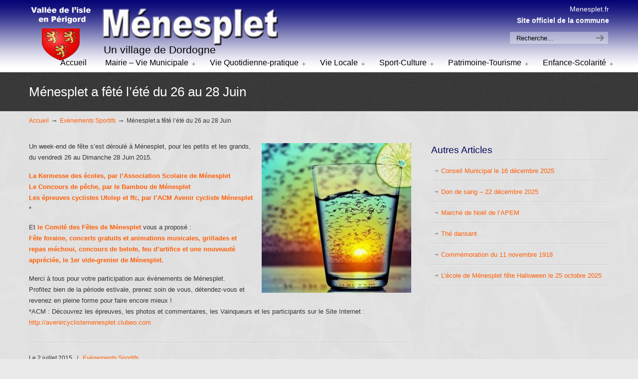

--- FILE ---
content_type: text/html; charset=UTF-8
request_url: http://www.menesplet.fr/menesplet-a-fete-lete-du-26-au-28-juin/
body_size: 7534
content:
<!DOCTYPE html PUBLIC "-//W3C//DTD XHTML 1.0 Transitional//EN" "http://www.w3.org/TR/xhtml1/DTD/xhtml1-transitional.dtd">
<html xmlns="http://www.w3.org/1999/xhtml" lang="fr-FR">

<head profile="http://gmpg.org/xfn/11">
<meta http-equiv="Content-Type" content="text/html; charset=UTF-8" />
<meta name="viewport" content="width=device-width, initial-scale=1.0, maximum-scale=1.0" />
<title>Ménesplet a fêté l&rsquo;été du 26 au 28 Juin &#8211; menesplet.fr</title>
<link rel='dns-prefetch' href='//s.w.org' />
<link rel="alternate" type="application/rss+xml" title="menesplet.fr &raquo; Flux" href="http://www.menesplet.fr/feed/" />
<link rel="alternate" type="application/rss+xml" title="menesplet.fr &raquo; Flux des commentaires" href="http://www.menesplet.fr/comments/feed/" />
		<script type="text/javascript">
			window._wpemojiSettings = {"baseUrl":"https:\/\/s.w.org\/images\/core\/emoji\/11.2.0\/72x72\/","ext":".png","svgUrl":"https:\/\/s.w.org\/images\/core\/emoji\/11.2.0\/svg\/","svgExt":".svg","source":{"concatemoji":"http:\/\/www.menesplet.fr\/wp-includes\/js\/wp-emoji-release.min.js?ver=5.1.21"}};
			!function(e,a,t){var n,r,o,i=a.createElement("canvas"),p=i.getContext&&i.getContext("2d");function s(e,t){var a=String.fromCharCode;p.clearRect(0,0,i.width,i.height),p.fillText(a.apply(this,e),0,0);e=i.toDataURL();return p.clearRect(0,0,i.width,i.height),p.fillText(a.apply(this,t),0,0),e===i.toDataURL()}function c(e){var t=a.createElement("script");t.src=e,t.defer=t.type="text/javascript",a.getElementsByTagName("head")[0].appendChild(t)}for(o=Array("flag","emoji"),t.supports={everything:!0,everythingExceptFlag:!0},r=0;r<o.length;r++)t.supports[o[r]]=function(e){if(!p||!p.fillText)return!1;switch(p.textBaseline="top",p.font="600 32px Arial",e){case"flag":return s([55356,56826,55356,56819],[55356,56826,8203,55356,56819])?!1:!s([55356,57332,56128,56423,56128,56418,56128,56421,56128,56430,56128,56423,56128,56447],[55356,57332,8203,56128,56423,8203,56128,56418,8203,56128,56421,8203,56128,56430,8203,56128,56423,8203,56128,56447]);case"emoji":return!s([55358,56760,9792,65039],[55358,56760,8203,9792,65039])}return!1}(o[r]),t.supports.everything=t.supports.everything&&t.supports[o[r]],"flag"!==o[r]&&(t.supports.everythingExceptFlag=t.supports.everythingExceptFlag&&t.supports[o[r]]);t.supports.everythingExceptFlag=t.supports.everythingExceptFlag&&!t.supports.flag,t.DOMReady=!1,t.readyCallback=function(){t.DOMReady=!0},t.supports.everything||(n=function(){t.readyCallback()},a.addEventListener?(a.addEventListener("DOMContentLoaded",n,!1),e.addEventListener("load",n,!1)):(e.attachEvent("onload",n),a.attachEvent("onreadystatechange",function(){"complete"===a.readyState&&t.readyCallback()})),(n=t.source||{}).concatemoji?c(n.concatemoji):n.wpemoji&&n.twemoji&&(c(n.twemoji),c(n.wpemoji)))}(window,document,window._wpemojiSettings);
		</script>
		<style type="text/css">
img.wp-smiley,
img.emoji {
	display: inline !important;
	border: none !important;
	box-shadow: none !important;
	height: 1em !important;
	width: 1em !important;
	margin: 0 .07em !important;
	vertical-align: -0.1em !important;
	background: none !important;
	padding: 0 !important;
}
</style>
	<link rel='stylesheet' id='wp-block-library-css'  href='http://www.menesplet.fr/wp-includes/css/dist/block-library/style.min.css?ver=5.1.21' type='text/css' media='all' />
<link rel='stylesheet' id='wp-pagenavi-css'  href='http://www.menesplet.fr/wp-content/plugins/wp-pagenavi/pagenavi-css.css?ver=2.70' type='text/css' media='all' />
<link rel='stylesheet' id='u-design-reset-css'  href='http://www.menesplet.fr/wp-content/themes/u-design/styles/common-css/reset.css?ver=1.0' type='text/css' media='screen' />
<link rel='stylesheet' id='u-design-text-css'  href='http://www.menesplet.fr/wp-content/themes/u-design/styles/style1/css/text.css?ver=1.0' type='text/css' media='screen' />
<link rel='stylesheet' id='u-design-grid-960-css'  href='http://www.menesplet.fr/wp-content/themes/u-design/styles/common-css/960.css?ver=1.0' type='text/css' media='screen' />
<link rel='stylesheet' id='u-design-superfish_menu-css'  href='http://www.menesplet.fr/wp-content/themes/u-design/scripts/superfish-menu/css/superfish.css?ver=1.7.2' type='text/css' media='screen' />
<link rel='stylesheet' id='u-design-pretty_photo-css'  href='http://www.menesplet.fr/wp-content/themes/u-design/scripts/prettyPhoto/css/prettyPhoto.css?ver=3.1.6' type='text/css' media='screen' />
<link rel='stylesheet' id='u-design-font-awesome-css'  href='http://www.menesplet.fr/wp-content/themes/u-design/styles/common-css/font-awesome/css/font-awesome.min.css?ver=2.10.1' type='text/css' media='screen' />
<link rel='stylesheet' id='u-design-style-css'  href='http://www.menesplet.fr/wp-content/themes/u-design/styles/style1/css/style.css?ver=2.10.1' type='text/css' media='screen' />
<link rel='stylesheet' id='u-design-custom-style-css'  href='http://www.menesplet.fr/wp-content/themes/u-design/styles/custom/custom_style.css?ver=2.10.1.1556711701' type='text/css' media='screen' />
<link rel='stylesheet' id='u-design-responsive-css'  href='http://www.menesplet.fr/wp-content/themes/u-design/styles/common-css/responsive.css?ver=2.10.1' type='text/css' media='screen' />
<link rel='stylesheet' id='u-design-fluid-css'  href='http://www.menesplet.fr/wp-content/themes/u-design/styles/common-css/fluid.css?ver=2.10.1' type='text/css' media='screen' />
<link rel='stylesheet' id='u-design-style-orig-css'  href='http://www.menesplet.fr/wp-content/themes/u-design/style.css?ver=2.10.1' type='text/css' media='screen' />
<!--[if lte IE 9]>
<link rel='stylesheet' id='u-design-ie9-css'  href='http://www.menesplet.fr/wp-content/themes/u-design/styles/common-css/ie-all.css?ver=2.10.1' type='text/css' media='screen' />
<![endif]-->
<!--[if lte IE 7]>
<link rel='stylesheet' id='u-design-ie7-css'  href='http://www.menesplet.fr/wp-content/themes/u-design/styles/common-css/ie6-7.css?ver=2.10.1' type='text/css' media='screen' />
<![endif]-->
<script type='text/javascript' src='http://www.menesplet.fr/wp-includes/js/jquery/jquery.js?ver=1.12.4'></script>
<script type='text/javascript' src='http://www.menesplet.fr/wp-includes/js/jquery/jquery-migrate.min.js?ver=1.4.1'></script>
<!--[if lt IE 9]>
<script type='text/javascript' src='http://www.menesplet.fr/wp-content/themes/u-design/scripts/respond.min.js?ver=1.4.2'></script>
<![endif]-->
<link rel='https://api.w.org/' href='http://www.menesplet.fr/wp-json/' />
<link rel="EditURI" type="application/rsd+xml" title="RSD" href="http://www.menesplet.fr/xmlrpc.php?rsd" />
<link rel="wlwmanifest" type="application/wlwmanifest+xml" href="http://www.menesplet.fr/wp-includes/wlwmanifest.xml" /> 
<link rel='prev' title='Raid Isle 24 &#8211; la 6e édition du 28 Juin 2015' href='http://www.menesplet.fr/raid-isle-24-la-6e-edition-du-28-juin-2015/' />
<link rel='next' title='Tourisme à Ménesplet, restauration et hébergement' href='http://www.menesplet.fr/tourisme-a-menesplet-restauration-et-hebergement/' />
<link rel="canonical" href="http://www.menesplet.fr/menesplet-a-fete-lete-du-26-au-28-juin/" />
<link rel='shortlink' href='http://www.menesplet.fr/?p=2738' />
<link rel="alternate" type="application/json+oembed" href="http://www.menesplet.fr/wp-json/oembed/1.0/embed?url=http%3A%2F%2Fwww.menesplet.fr%2Fmenesplet-a-fete-lete-du-26-au-28-juin%2F" />
<link rel="alternate" type="text/xml+oembed" href="http://www.menesplet.fr/wp-json/oembed/1.0/embed?url=http%3A%2F%2Fwww.menesplet.fr%2Fmenesplet-a-fete-lete-du-26-au-28-juin%2F&#038;format=xml" />
<link rel="pingback" href="http://www.menesplet.fr/xmlrpc.php" />



</head>
<body   class="post-template-default single single-post postid-2738 single-format-standard u-design-responsive-on u-design-menu-auto-arrows-on u-design-menu-drop-shadows-on ">
    
    <div id="wrapper-1">
            <div id="top-wrapper">
                <div id="top-elements" class="container_24">
                    <div id="logo" class="grid_14">
                            <div class="site-name"><a title="menesplet.fr" href="http://www.menesplet.fr">menesplet.fr</a></div>
                    </div>
                        <div id="slogan" class="grid_17">Un village de Dordogne</div>
                        <!-- end logo slogan -->
                    <div class="phone-number grid_7 prefix_17">
                        <div class="phone-number-padding">
<div style="color:white">Menesplet.fr <br> <b> Site officiel de la commune </b></div>                        </div><!-- end phone-number-padding -->
                    </div><!-- end phone-number -->
                    <div id="search" class="grid_6 prefix_18">
                        <form action="http://www.menesplet.fr/" method="get">
                            <div class="search_box">
                                <label for="s" class="screen-reader-text">Search for:</label>
                                <input id="search_field" name="s" type="text" class="inputbox_focus blur" value="Recherche..." />
                                <input type="submit"  value="search" class="search-btn" />
                            </div>
                        </form>
                    </div><!-- end search -->
                </div>
                <!-- end top-elements -->
            <div class="clear"></div>
            <div id="main-menu">
                <div id="dropdown-holder" class="container_24">
<div id="navigation-menu" class="navigation-menu"><ul id="main-top-menu" class="sf-menu"><li id="menu-item-899" class="menu-item menu-item-type-custom menu-item-object-custom menu-item-home menu-item-899"><a href="http://www.menesplet.fr"><span>Accueil</span></a></li>
<li id="menu-item-900" class="menu-item menu-item-type-post_type menu-item-object-page menu-item-has-children menu-item-900"><a href="http://www.menesplet.fr/mairie-vie-municipale/"><span>Mairie – Vie Municipale</span></a>
<ul class="sub-menu">
	<li id="menu-item-7836" class="menu-item menu-item-type-post_type menu-item-object-page menu-item-has-children menu-item-7836"><a href="http://www.menesplet.fr/actes-administratifs/"><span>Actes administratifs</span></a>
	<ul class="sub-menu">
		<li id="menu-item-7846" class="menu-item menu-item-type-post_type menu-item-object-page menu-item-7846"><a href="http://www.menesplet.fr/actes-administratifs/actes-reglementaires/"><span>Actes réglementaires</span></a></li>
		<li id="menu-item-7845" class="menu-item menu-item-type-post_type menu-item-object-page menu-item-7845"><a href="http://www.menesplet.fr/actes-administratifs/deliberations/"><span>Conseils municipaux</span></a></li>
		<li id="menu-item-7844" class="menu-item menu-item-type-post_type menu-item-object-page menu-item-7844"><a href="http://www.menesplet.fr/actes-administratifs/urbanisme/"><span>Arrêtés municipaux</span></a></li>
		<li id="menu-item-7847" class="menu-item menu-item-type-post_type menu-item-object-page menu-item-7847"><a href="http://www.menesplet.fr/actes-administratifs/autres/"><span>Autres</span></a></li>
	</ul>
</li>
	<li id="menu-item-1194" class="menu-item menu-item-type-taxonomy menu-item-object-category menu-item-1194"><a href="http://www.menesplet.fr/category/crc/"><span>Comptes Rendus du Conseil</span></a></li>
	<li id="menu-item-1041" class="menu-item menu-item-type-post_type menu-item-object-page menu-item-1041"><a href="http://www.menesplet.fr/mairie-vie-municipale/vos-elus-les-commissions/"><span>Vos elus – Les Commissions</span></a></li>
	<li id="menu-item-902" class="menu-item menu-item-type-post_type menu-item-object-page menu-item-902"><a href="http://www.menesplet.fr/mairie-vie-municipale/communaute-de-communes-2/"><span>Communauté De Communes</span></a></li>
	<li id="menu-item-1039" class="menu-item menu-item-type-post_type menu-item-object-page menu-item-1039"><a href="http://www.menesplet.fr/mairie-vie-municipale/nos-partenaires-institutionnels/"><span>Nos partenaires</span></a></li>
	<li id="menu-item-901" class="menu-item menu-item-type-post_type menu-item-object-page menu-item-901"><a href="http://www.menesplet.fr/mairie-vie-municipale/bulletin-municipal/"><span>Bulletin municipal</span></a></li>
	<li id="menu-item-1040" class="menu-item menu-item-type-post_type menu-item-object-page menu-item-1040"><a href="http://www.menesplet.fr/mairie-vie-municipale/urbanisme/"><span>Urbanisme</span></a></li>
</ul>
</li>
<li id="menu-item-911" class="menu-item menu-item-type-post_type menu-item-object-page menu-item-has-children menu-item-911"><a href="http://www.menesplet.fr/vie-quotidienne-pratique/"><span>Vie Quotidienne-pratique</span></a>
<ul class="sub-menu">
	<li id="menu-item-906" class="menu-item menu-item-type-post_type menu-item-object-page menu-item-906"><a href="http://www.menesplet.fr/vie-quotidienne-pratique/les-services/"><span>Les Services</span></a></li>
	<li id="menu-item-907" class="menu-item menu-item-type-post_type menu-item-object-page menu-item-907"><a href="http://www.menesplet.fr/vie-quotidienne-pratique/liens-et-numeros-utiles/"><span>Liens et Numéros Utiles</span></a></li>
	<li id="menu-item-908" class="menu-item menu-item-type-post_type menu-item-object-page menu-item-908"><a href="http://www.menesplet.fr/vie-quotidienne-pratique/partenaires-sante/"><span>Partenaires santé</span></a></li>
	<li id="menu-item-903" class="menu-item menu-item-type-post_type menu-item-object-page menu-item-903"><a href="http://www.menesplet.fr/vie-quotidienne-pratique/action-sociale/"><span>Action Sociale</span></a></li>
	<li id="menu-item-905" class="menu-item menu-item-type-post_type menu-item-object-page menu-item-905"><a href="http://www.menesplet.fr/vie-quotidienne-pratique/demarches-administratives/"><span>Démarches administratives</span></a></li>
	<li id="menu-item-904" class="menu-item menu-item-type-post_type menu-item-object-page menu-item-904"><a href="http://www.menesplet.fr/vie-quotidienne-pratique/dechet-tri/"><span>Dechet + Tri</span></a></li>
	<li id="menu-item-909" class="menu-item menu-item-type-post_type menu-item-object-page menu-item-909"><a href="http://www.menesplet.fr/vie-quotidienne-pratique/sinstaller-a-menesplet/"><span>S&rsquo;installer à Ménesplet</span></a></li>
	<li id="menu-item-910" class="menu-item menu-item-type-post_type menu-item-object-page menu-item-910"><a href="http://www.menesplet.fr/vie-quotidienne-pratique/transport/"><span>Transport</span></a></li>
</ul>
</li>
<li id="menu-item-915" class="menu-item menu-item-type-post_type menu-item-object-page menu-item-has-children menu-item-915"><a href="http://www.menesplet.fr/vie-locale/"><span>Vie Locale</span></a>
<ul class="sub-menu">
	<li id="menu-item-976" class="menu-item menu-item-type-custom menu-item-object-custom menu-item-976"><a href="http://www.menesplet.fr/evenements/evenementAgenda"><span>Agenda des événements</span></a></li>
	<li id="menu-item-914" class="menu-item menu-item-type-post_type menu-item-object-page menu-item-has-children menu-item-914"><a href="http://www.menesplet.fr/vie-locale/evenements-sportifs-et-culturels/"><span>Evénements Sportifs et Culturels</span></a>
	<ul class="sub-menu">
		<li id="menu-item-913" class="menu-item menu-item-type-post_type menu-item-object-page menu-item-913"><a href="http://www.menesplet.fr/vie-locale/evenements-sportifs-et-culturels/raid-isle-24/"><span>Raid Isle 24</span></a></li>
	</ul>
</li>
	<li id="menu-item-4110" class="menu-item menu-item-type-post_type menu-item-object-page menu-item-4110"><a href="http://www.menesplet.fr/vie-locale/infos-et-articles-parus/"><span>Infos et articles parus</span></a></li>
	<li id="menu-item-912" class="menu-item menu-item-type-post_type menu-item-object-page menu-item-912"><a href="http://www.menesplet.fr/vie-locale/les-acteurs-economiques/"><span>Les acteurs économiques</span></a></li>
	<li id="menu-item-4109" class="menu-item menu-item-type-post_type menu-item-object-page menu-item-4109"><a href="http://www.menesplet.fr/vie-locale/vie-pratique-environnement/"><span>Vie pratique – Environnement</span></a></li>
</ul>
</li>
<li id="menu-item-1119" class="menu-item menu-item-type-post_type menu-item-object-page menu-item-has-children menu-item-1119"><a href="http://www.menesplet.fr/sport-culture/"><span>Sport-Culture</span></a>
<ul class="sub-menu">
	<li id="menu-item-917" class="menu-item menu-item-type-post_type menu-item-object-page menu-item-917"><a href="http://www.menesplet.fr/sport-culture/la-bibliotheque/"><span>La Bibliothèque</span></a></li>
	<li id="menu-item-933" class="menu-item menu-item-type-post_type menu-item-object-page menu-item-933"><a href="http://www.menesplet.fr/sport-culture/les-equipements-sportifs/"><span>Les équipements sportifs</span></a></li>
	<li id="menu-item-925" class="menu-item menu-item-type-post_type menu-item-object-page menu-item-has-children menu-item-925"><a href="http://www.menesplet.fr/sport-culture/les-associations-sportives/"><span>Les associations sportives</span></a>
	<ul class="sub-menu">
		<li id="menu-item-926" class="menu-item menu-item-type-post_type menu-item-object-page menu-item-926"><a href="http://www.menesplet.fr/sport-culture/les-associations-sportives/acca-chasse/"><span>ACCA (chasse)</span></a></li>
		<li id="menu-item-928" class="menu-item menu-item-type-post_type menu-item-object-page menu-item-928"><a href="http://www.menesplet.fr/sport-culture/les-associations-sportives/club-football/"><span>Club Football</span></a></li>
		<li id="menu-item-1117" class="menu-item menu-item-type-post_type menu-item-object-page menu-item-1117"><a href="http://www.menesplet.fr/sport-culture/les-associations-sportives/gym-pour-tous-et-pilates/"><span>Gym pour tous + Pilates</span></a></li>
		<li id="menu-item-1118" class="menu-item menu-item-type-post_type menu-item-object-page menu-item-1118"><a href="http://www.menesplet.fr/sport-culture/les-associations-sportives/club-passion-danse/"><span>Club Passion (danse)</span></a></li>
		<li id="menu-item-930" class="menu-item menu-item-type-post_type menu-item-object-page menu-item-930"><a href="http://www.menesplet.fr/sport-culture/les-associations-sportives/club-tennis/"><span>Club Tennis</span></a></li>
		<li id="menu-item-931" class="menu-item menu-item-type-post_type menu-item-object-page menu-item-931"><a href="http://www.menesplet.fr/sport-culture/les-associations-sportives/fan-club-de-mickael-delage/"><span>FAN CLUB de Mickaël Delage</span></a></li>
		<li id="menu-item-932" class="menu-item menu-item-type-post_type menu-item-object-page menu-item-932"><a href="http://www.menesplet.fr/sport-culture/les-associations-sportives/le-bambou-peche/"><span>LE BAMBOU (pêche)</span></a></li>
		<li id="menu-item-948" class="menu-item menu-item-type-post_type menu-item-object-page menu-item-948"><a href="http://www.menesplet.fr/sport-culture/les-associations-sportives/volley-club-menesplesien/"><span>Volley Club Menesplesien</span></a></li>
	</ul>
</li>
	<li id="menu-item-918" class="menu-item menu-item-type-post_type menu-item-object-page menu-item-has-children menu-item-918"><a href="http://www.menesplet.fr/sport-culture/les-associations-culturelles/"><span>Les associations de cultures et loisirs</span></a>
	<ul class="sub-menu">
		<li id="menu-item-921" class="menu-item menu-item-type-post_type menu-item-object-page menu-item-921"><a href="http://www.menesplet.fr/sport-culture/les-associations-culturelles/comite-des-fetes/"><span>Comité des Fêtes</span></a></li>
		<li id="menu-item-1064" class="menu-item menu-item-type-post_type menu-item-object-page menu-item-1064"><a href="http://www.menesplet.fr/sport-culture/les-associations-culturelles/association-de-lecole/"><span>Association de l&rsquo;école</span></a></li>
		<li id="menu-item-919" class="menu-item menu-item-type-post_type menu-item-object-page menu-item-919"><a href="http://www.menesplet.fr/sport-culture/les-associations-culturelles/amicale-des-loisirs/"><span>Amicale des Loisirs</span></a></li>
		<li id="menu-item-923" class="menu-item menu-item-type-post_type menu-item-object-page menu-item-923"><a href="http://www.menesplet.fr/sport-culture/les-associations-culturelles/les-amis-de-bacchus/"><span>Les amis de Bacchus</span></a></li>
		<li id="menu-item-922" class="menu-item menu-item-type-post_type menu-item-object-page menu-item-922"><a href="http://www.menesplet.fr/sport-culture/les-associations-culturelles/informations-culturelles/"><span>Vie culturelle-Programme cinéma « Le Lascaux »</span></a></li>
	</ul>
</li>
</ul>
</li>
<li id="menu-item-939" class="menu-item menu-item-type-post_type menu-item-object-page menu-item-has-children menu-item-939"><a href="http://www.menesplet.fr/patrimoine-tourisme/"><span>Patrimoine-Tourisme</span></a>
<ul class="sub-menu">
	<li id="menu-item-941" class="menu-item menu-item-type-post_type menu-item-object-page menu-item-941"><a href="http://www.menesplet.fr/patrimoine-tourisme/histoire-de-menesplet/"><span>Histoire de Ménesplet</span></a></li>
	<li id="menu-item-946" class="menu-item menu-item-type-post_type menu-item-object-page menu-item-946"><a href="http://www.menesplet.fr/patrimoine-tourisme/presentation-de-menesplet/"><span>Présentation de Ménesplet</span></a></li>
	<li id="menu-item-945" class="menu-item menu-item-type-post_type menu-item-object-page menu-item-945"><a href="http://www.menesplet.fr/patrimoine-tourisme/plan-de-menesplet/"><span>Plan de Ménesplet</span></a></li>
	<li id="menu-item-944" class="menu-item menu-item-type-post_type menu-item-object-page menu-item-944"><a href="http://www.menesplet.fr/patrimoine-tourisme/patrimoine/"><span>Patrimoine</span></a></li>
	<li id="menu-item-942" class="menu-item menu-item-type-post_type menu-item-object-page menu-item-has-children menu-item-942"><a href="http://www.menesplet.fr/patrimoine-tourisme/info-touristiques/"><span>Info Touristiques</span></a>
	<ul class="sub-menu">
		<li id="menu-item-943" class="menu-item menu-item-type-post_type menu-item-object-page menu-item-943"><a href="http://www.menesplet.fr/patrimoine-tourisme/info-touristiques/hebergement-restauration/"><span>Hébergement – Restauration</span></a></li>
		<li id="menu-item-947" class="menu-item menu-item-type-post_type menu-item-object-page menu-item-947"><a href="http://www.menesplet.fr/patrimoine-tourisme/info-touristiques/veloroute-voie-verte/"><span>Véloroute Voie Verte</span></a></li>
	</ul>
</li>
	<li id="menu-item-940" class="menu-item menu-item-type-post_type menu-item-object-page menu-item-940"><a href="http://www.menesplet.fr/patrimoine-tourisme/album-photos/"><span>Album Photos</span></a></li>
</ul>
</li>
<li id="menu-item-934" class="menu-item menu-item-type-post_type menu-item-object-page menu-item-has-children menu-item-934"><a href="http://www.menesplet.fr/enfance-scolarite/"><span>Enfance-Scolarité</span></a>
<ul class="sub-menu">
	<li id="menu-item-938" class="menu-item menu-item-type-post_type menu-item-object-page menu-item-938"><a href="http://www.menesplet.fr/enfance-scolarite/vie-scolaire/"><span>Vie scolaire</span></a></li>
	<li id="menu-item-937" class="menu-item menu-item-type-post_type menu-item-object-page menu-item-937"><a href="http://www.menesplet.fr/enfance-scolarite/transports-scolaires/"><span>Transports scolaires</span></a></li>
	<li id="menu-item-936" class="menu-item menu-item-type-post_type menu-item-object-page menu-item-936"><a href="http://www.menesplet.fr/enfance-scolarite/restaurant-scolaire/"><span>Restaurant scolaire</span></a></li>
	<li id="menu-item-935" class="menu-item menu-item-type-post_type menu-item-object-page menu-item-935"><a href="http://www.menesplet.fr/enfance-scolarite/accueil-petite-enfance/"><span>Accueil petite enfance</span></a></li>
</ul>
</li>
</ul></div>                </div>
                <!-- end dropdown-holder -->
            </div>
            <!-- end top-main-menu -->
            </div>
            <!-- end top-wrapper -->
	<div class="clear"></div>
        
        <a id="sticky-menu-logo" href="http://www.menesplet.fr" title="menesplet.fr"><img height="40" src="http://www.menesplet.fr/wp-content/uploads/2015/02/logo.png" alt="logo" /></a>
        

                <div id="page-content-title">
                    <div id="page-content-header" class="container_24">
              
                        <div id="page-title">
                                <h1 class="single-pagetitle">Ménesplet a fêté l&rsquo;été du 26 au 28 Juin</h1>
                        </div>
                        <!-- end page-title --> 
                    </div>
                    <!-- end page-content-header -->
                </div>
                <!-- end page-content-title -->
                <div class="clear"></div>
	    <div id="page-content">
<div id="breadcrumbs-container" class="container_24"><p class="breadcrumbs"><a href="http://www.menesplet.fr">Accueil</a><span class="breadarrow"> &rarr; </span><a href="http://www.menesplet.fr/category/evenements-sportifs/">Evènements Sportifs</a><span class="breadarrow"> &rarr; </span><span class='current_crumb'>Ménesplet a fêté l&rsquo;été du 26 au 28 Juin </span></p></div>
    <div id="content-container" class="container_24">
	<div id="main-content" class="grid_16">
	    <div class="main-content-padding">
			<div class="post-2738 post type-post status-publish format-standard hentry category-evenements-sportifs" id="post-2738">
                            <div class="entry">
<p><a href="http://www.menesplet.fr/wp-content/uploads/2015/07/verreau.jpg" target="_blank" rel="wp-prettyPhoto[2738]"><img class=" size-medium wp-image-2735 alignright" src="http://www.menesplet.fr/wp-content/uploads/2015/07/verreau-300x300.jpg" alt="verreau" width="300" height="300" srcset="http://www.menesplet.fr/wp-content/uploads/2015/07/verreau-300x300.jpg 300w, http://www.menesplet.fr/wp-content/uploads/2015/07/verreau-150x150.jpg 150w, http://www.menesplet.fr/wp-content/uploads/2015/07/verreau.jpg 480w" sizes="(max-width: 300px) 100vw, 300px" /></a>Un week-end de fête s’est déroulé à Ménesplet, pour les petits et les grands, du vendredi 26 au Dimanche 28 Juin 2015.</p>
<p><strong><a title="Association de l’école" href="http://www.menesplet.fr/sport-culture/les-associations-culturelles/association-de-lecole/" target="_blank">La Kermesse des écoles, par l’Association Scolaire de Ménesplet</a></strong><br />
<a title="LE BAMBOU (pêche)" href="http://www.menesplet.fr/sport-culture/les-associations-sportives/le-bambou-peche/" target="_blank"><strong>Le Concours de pêche, par le Bambou de Ménesplet</strong></a><br />
<a title="ACM (cyclisme)" href="http://www.menesplet.fr/sport-culture/les-associations-sportives/acm-cyclisme/" target="_blank"><strong>Les épreuves cyclistes Ufolep et ffc, par l’ACM Avenir cycliste Ménesplet</strong> </a>*</p>
<p>Et<a title="Comité des Fêtes" href="http://www.menesplet.fr/sport-culture/les-associations-culturelles/comite-des-fetes/" target="_blank"><strong> le Comité des Fêtes de Ménesplet</strong></a> vous a proposé :<br />
<a title="Comité des Fêtes" href="http://www.menesplet.fr/sport-culture/les-associations-culturelles/comite-des-fetes/" target="_blank"><strong>Fête foraine, concerts gratuits et animations musicales, grillades et repas méchoui, concours de belote, feu d’artifice et une nouveauté appréciée, le 1er vide-grenier de Ménesplet.</strong></a></p>
<p>Merci à tous pour votre participation aux évènements de Ménesplet.<br />
Profitez bien de la période estivale, prenez soin de vous, détendez-vous et revenez en pleine forme pour faire encore mieux !<br />
*ACM : Découvrez les épreuves, les photos et commentaires, les Vainqueurs et les participants sur le Site Internet : <a href="http://avenircyclistemenesplet.clubeo.com" target="_blank">http://avenircyclistemenesplet.clubeo.com</a></p>
                                
                                <div class="single-postmetadata-divider-top"><div class="divider"></div></div>
                                <div class="postmetadata">
                                    <span>
Le 2 juillet 2015                                     </span> &nbsp; <span class="categories-link-divider">/ &nbsp;</span> <span class="postmetadata-categories-link"><a href="http://www.menesplet.fr/category/evenements-sportifs/" rel="category tag">Evènements Sportifs</a></span> &nbsp;    
                                </div>
                                <div class="single-postmetadata-divider-bottom"><div class="divider"></div></div>
			    </div>
			</div>



        <div class="clear"></div>

            
        <div class="clear"></div>
        

            

            
        <div class="clear"></div>
            
            
	    </div><!-- end main-content-padding -->
	</div><!-- end main-content -->


	<div id="sidebar" class="grid_8">
            <div id="sidebarSubnav">

		<div id="recent-posts-3" class="widget widget_recent_entries custom-formatting">		<h3 class="widgettitle">Autres Articles</h3>		<ul>
											<li>
					<a href="http://www.menesplet.fr/conseil-municipal-le-16-decembre-2025/">Conseil Municipal le 16 décembre 2025</a>
									</li>
											<li>
					<a href="http://www.menesplet.fr/don-de-sang-22-decembre-2025/">Don de sang &#8211; 22 décembre 2025</a>
									</li>
											<li>
					<a href="http://www.menesplet.fr/marche-de-noel-de-lapem/">Marché de Noël de l&rsquo;APEM</a>
									</li>
											<li>
					<a href="http://www.menesplet.fr/the-dansant/">Thé dansant</a>
									</li>
											<li>
					<a href="http://www.menesplet.fr/commemoration-du-11-novembre-1918-4/">Commémoration du 11 novembre 1918</a>
									</li>
											<li>
					<a href="http://www.menesplet.fr/lecole-de-menesplet-fete-halloween-le-25-octobre-2025/">L&rsquo;école de Ménesplet fête Halloween le 25 octobre 2025</a>
									</li>
					</ul>
		</div>                
	    </div>
	</div><!-- end sidebar -->




    </div><!-- end content-container -->

<div class="clear"></div>



</div><!-- end page-content -->

<div class="clear"></div>

	    <div id="bottom-bg">
		<div id="bottom" class="container_24">
		    <div class="bottom-content-padding">
<div id='bottom_1' class='one_third'><div class='column-content-wrapper'><div class="bottom-col-content widget_text substitute_widget_class"><h3 class="bottom-col-title">Mairie de Ménesplet</h3>			<div class="textwidget"><p>10, rue de la République</p>
<p>Tél : 05.53.80.35.30<br />
Fax : 05.53.80.36.62<br />
Contact Mairie : <a href="mailto:mairiemenesplet@wanadoo.fr" > mairiemenesplet@wanadoo.fr </a><br />
Courriel : <a href="mailto:contact@menesplet.fr" > contact@menesplet.fr </a></p>
</div>
		</div></div></div><!-- end bottom_1 --><div id='bottom_2' class='one_third'><div class='column-content-wrapper'><div class="bottom-col-content widget_text substitute_widget_class">			<div class="textwidget"><p>Horaires de la Mairie<br />
Du lundi au vendredi :<br />
8h30/12h00 – 14h00/17h00</p>
</div>
		</div></div></div><!-- end bottom_2 --><div id='bottom_3' class='one_third last_column'><div class='column-content-wrapper'><div class="widget_text bottom-col-content widget_custom_html substitute_widget_class"><div class="textwidget custom-html-widget"><br/>
<br/>
<ul>
		<li><a href="http://www.menesplet.fr/nous-contacter/" > Nous contacter </a></li>
		<li><a href=" http://www.menesplet.fr/plan-du-site/"> Plan du site </a></li>
	<li><a href="http://www.menesplet.fr/mairie-en-ligne/liens-et-numeros-utiles/"> liens et n° utiles </a></li>
	<li><a href="http://www.menesplet.fr/politique-de-confidentialite/">Politique de confidentialité</a></li>
	<li><a href="http://www.menesplet.fr/mentions-legales/"> mentions légales </a> </li>
</ul></div></div></div></div><!-- end bottom_3 -->		    </div>
		    <!-- end bottom-content-padding -->
		</div>
		<!-- end bottom -->
	    </div>
	    <!-- end bottom-bg -->

	    <div class="clear"></div>

            
            
            <div id="footer-bg">
		<div id="footer" class="container_24 footer-top">
		    <div id="footer_text" class="grid_20">
			<div>
© 2019 <strong>U-Design</strong> est fièrement propulsé par <a href="http://wordpress.org/"><strong>WordPress</strong></a>				| <a href="http://www.menesplet.fr/feed/">Flux (RSS)</a>
			</div>
		    </div>
		    <div class="back-to-top">
			<a href="#top">Haut de page</a>
		    </div>
		</div>
            </div>
	    <!-- end footer-bg -->
            <div class="clear"></div>

    </div><!-- end wrapper-1 -->
    <script type='text/javascript' src='http://www.menesplet.fr/wp-content/themes/u-design/scripts/prettyPhoto/js/jquery.prettyPhoto.js?ver=3.1.6'></script>
<script type='text/javascript'>
/* <![CDATA[ */
var pretty_photo_custom_params = {"window_width_to_disable_pp":"0","pretty_photo_style_theme":"dark_rounded","disable_pretty_photo_gallery_overlay":null};
/* ]]> */
</script>
<script type='text/javascript' src='http://www.menesplet.fr/wp-content/themes/u-design/scripts/prettyPhoto/custom_params.js?ver=3.1.6'></script>
<script type='text/javascript' src='http://www.menesplet.fr/wp-content/themes/u-design/scripts/superfish-menu/js/superfish.combined.js?ver=1.7.2'></script>
<script type='text/javascript'>
/* <![CDATA[ */
var udesign_script_vars = {"search_widget_placeholder":"Saisir votre recherche","disable_smooth_scrolling_on_pages":null,"remove_fixed_menu_on_mobile":null};
/* ]]> */
</script>
<script type='text/javascript' src='http://www.menesplet.fr/wp-content/themes/u-design/scripts/script.js?ver=1.0'></script>
<script type='text/javascript' src='http://www.menesplet.fr/wp-content/themes/u-design/scripts/responsive/selectnav/selectnav.min.js?ver=0.1'></script>
<script type='text/javascript'>
/* <![CDATA[ */
var udesign_selectnav_vars = {"selectnav_menu_label":"Navigation"};
/* ]]> */
</script>
<script type='text/javascript' src='http://www.menesplet.fr/wp-content/themes/u-design/scripts/responsive/selectnav/selectnav-options.js?ver=0.1'></script>
<script type='text/javascript' src='http://www.menesplet.fr/wp-includes/js/wp-embed.min.js?ver=5.1.21'></script>
<script type='text/javascript' src='http://www.menesplet.fr/wp-includes/js/comment-reply.min.js?ver=5.1.21'></script>
        
</body>
</html>

--- FILE ---
content_type: text/css
request_url: http://www.menesplet.fr/wp-content/themes/u-design/style.css?ver=2.10.1
body_size: 1531
content:
/*

Theme Name: U-Design

Theme URI: http://themeforest.net/item/udesign-responsive-wordpress-theme/253220?ref=AndonDesign

Description: A slick, powerful and clean theme U-Design provides an intuitive set of options to help you setup your WordPress site quickly and effectively. Flexibility is key and it has been optimized for SEO and speed. It is also responsive &amp; mobile ready should you choose that option. The U-Design theme features include: unlimited colors, widgetized home page, over 600 fonts to choose from, WooCommerce Integration, it is also translation and multilingual ready, step by step documentation, exclusive U-Design support forum and a helpful community. Always up-to-date security and many new features are constantly added as the theme evolves.

Author: Andon

Author URI: http://themeforest.net/user/andondesign/portfolio?ref=AndonDesign

Version: 2.10.1

License: Located in 'licensing' folder

License URI: Located in 'licensing' folder

*/



/*

    Do not remove any of the commented text above as it is used by the theme for proper function!



    All the themes' CSS files are located under the 'styles/' sub-folder...



    If you would like to use this file to add any custom CSS, you'll need to enable it first  

    from the theme's "General Options" section.

    Please note: After enabling the use of this file, you will not see any change here, 

    feel free to add your custom CSS below.

    On the other hand, if you need access to the theme's main style sheet, you will 

    need FTP client to access it, is it located in: "styles/style1/css/style.css"

*/
/* Format bouton */

.bouton {
	-moz-box-shadow:inset 0px 1px 0px 0px #f7a686;
	-webkit-box-shadow:inset 0px 1px 0px 0px #f7a686;
	box-shadow:inset 0px 1px 0px 0px #f7a686;
	background:-webkit-gradient(linear, left top, left bottom, color-stop(0.05, #f07646), color-stop(1, #e15721));
	background:-moz-linear-gradient(top, #f07646 5%, #e15721 100%);
	background:-webkit-linear-gradient(top, #f07646 5%, #e15721 100%);
	background:-o-linear-gradient(top, #f07646 5%, #e15721 100%);
	background:-ms-linear-gradient(top, #f07646 5%, #e15721 100%);
	background:linear-gradient(to bottom, #f07646 5%, #e15721 100%);
	filter:progid:DXImageTransform.Microsoft.gradient(startColorstr='#f07646', endColorstr='#e15721',GradientType=0);
	background-color:#f07646;
	-moz-border-radius:3px;
	-webkit-border-radius:3px;
	border-radius:3px;
	border:1px solid #301206;
	display:inline-block;
	cursor:pointer;
	color:#ffffff;
	font-family:arial;
	font-size:13px;
	padding:6px 50px;
	text-decoration:none;
	text-shadow:0px 1px 0px #e15721;
}
.bouton:hover {
	background:-webkit-gradient(linear, left top, left bottom, color-stop(0.05, #e15721), color-stop(1, #f07646));
	background:-moz-linear-gradient(top, #e15721 5%, #f07646 100%);
	background:-webkit-linear-gradient(top, #e15721 5%, #f07646 100%);
	background:-o-linear-gradient(top, #e15721 5%, #f07646 100%);
	background:-ms-linear-gradient(top, #e15721 5%, #f07646 100%);
	background:linear-gradient(to bottom, #e15721 5%, #f07646 100%);
	filter:progid:DXImageTransform.Microsoft.gradient(startColorstr='#e15721', endColorstr='#f07646',GradientType=0);
	background-color:#e15721;
}
.bouton:active {
	position:relative;
	top:1px;
}


.eo-widget-cal-wrap,
#calendar_wrap {
    text-align:center;
}
.eo-widget-cal-wrap caption,
#wp-calendar caption {
    margin:8px 0;
    font-size:1.4em;
}
.eo-widget-cal-wrap .eo-widget-prev-month a,
#calendar_wrap td#prev a {
    text-align: left;
}
.eo-widget-cal-wrap .eo-widget-next-month a,
#calendar_wrap td#next a {
    text-align: right;
}
.eo-widget-cal-wrap td,
#calendar_wrap td {
    padding: 8px 12px;
}
.eo-widget-cal-wrap td
#bottom #calendar_wrap td {
    padding: 6px 8px;
}
.eo-widget-cal-wrap td.today,
#calendar_wrap td#today {
    background-color: #8A8A8A;
    color: #FFF;
}
.eo-widget-cal-wrap td.today a,
#calendar_wrap td#today a {
    color: #FFF;
    text-decoration:underline;
}
.eo-widget-cal-wrap a,
#calendar_wrap a {
    padding: 0;
    border: none;
}







